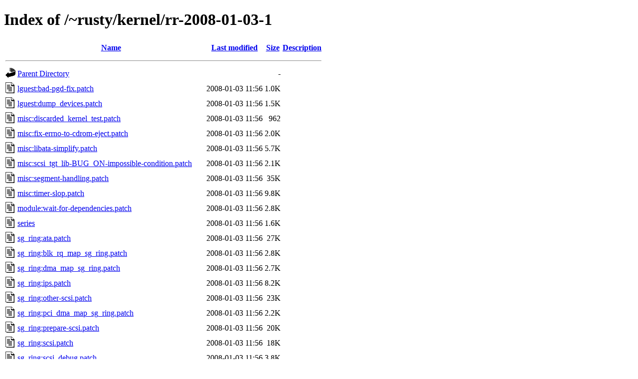

--- FILE ---
content_type: text/html;charset=UTF-8
request_url: https://ozlabs.org/~rusty/kernel/rr-2008-01-03-1/?C=M;O=A
body_size: 10759
content:
<!DOCTYPE HTML PUBLIC "-//W3C//DTD HTML 4.01//EN" "http://www.w3.org/TR/html4/strict.dtd">
<html>
 <head>
  <title>Index of /~rusty/kernel/rr-2008-01-03-1</title>
 </head>
 <body>
<h1>Index of /~rusty/kernel/rr-2008-01-03-1</h1>
  <table>
   <tr><th valign="top"><img src="/icons/blank.gif" alt="[ICO]"></th><th><a href="?C=N;O=A">Name</a></th><th><a href="?C=M;O=D">Last modified</a></th><th><a href="?C=S;O=A">Size</a></th><th><a href="?C=D;O=A">Description</a></th></tr>
   <tr><th colspan="5"><hr></th></tr>
<tr><td valign="top"><img src="/icons/back.gif" alt="[PARENTDIR]"></td><td><a href="/~rusty/kernel/">Parent Directory</a></td><td>&nbsp;</td><td align="right">  - </td><td>&nbsp;</td></tr>
<tr><td valign="top"><img src="/icons/text.gif" alt="[TXT]"></td><td><a href="./lguest:bad-pgd-fix.patch">lguest:bad-pgd-fix.patch</a></td><td align="right">2008-01-03 11:56  </td><td align="right">1.0K</td><td>&nbsp;</td></tr>
<tr><td valign="top"><img src="/icons/text.gif" alt="[TXT]"></td><td><a href="./lguest:dump_devices.patch">lguest:dump_devices.patch</a></td><td align="right">2008-01-03 11:56  </td><td align="right">1.5K</td><td>&nbsp;</td></tr>
<tr><td valign="top"><img src="/icons/text.gif" alt="[TXT]"></td><td><a href="./misc:discarded_kernel_test.patch">misc:discarded_kernel_test.patch</a></td><td align="right">2008-01-03 11:56  </td><td align="right">962 </td><td>&nbsp;</td></tr>
<tr><td valign="top"><img src="/icons/text.gif" alt="[TXT]"></td><td><a href="./misc:fix-errno-to-cdrom-eject.patch">misc:fix-errno-to-cdrom-eject.patch</a></td><td align="right">2008-01-03 11:56  </td><td align="right">2.0K</td><td>&nbsp;</td></tr>
<tr><td valign="top"><img src="/icons/text.gif" alt="[TXT]"></td><td><a href="./misc:libata-simplify.patch">misc:libata-simplify.patch</a></td><td align="right">2008-01-03 11:56  </td><td align="right">5.7K</td><td>&nbsp;</td></tr>
<tr><td valign="top"><img src="/icons/text.gif" alt="[TXT]"></td><td><a href="./misc:scsi_tgt_lib-BUG_ON-impossible-condition.patch">misc:scsi_tgt_lib-BUG_ON-impossible-condition.patch</a></td><td align="right">2008-01-03 11:56  </td><td align="right">2.1K</td><td>&nbsp;</td></tr>
<tr><td valign="top"><img src="/icons/text.gif" alt="[TXT]"></td><td><a href="./misc:segment-handling.patch">misc:segment-handling.patch</a></td><td align="right">2008-01-03 11:56  </td><td align="right"> 35K</td><td>&nbsp;</td></tr>
<tr><td valign="top"><img src="/icons/text.gif" alt="[TXT]"></td><td><a href="./misc:timer-slop.patch">misc:timer-slop.patch</a></td><td align="right">2008-01-03 11:56  </td><td align="right">9.8K</td><td>&nbsp;</td></tr>
<tr><td valign="top"><img src="/icons/text.gif" alt="[TXT]"></td><td><a href="./module:wait-for-dependencies.patch">module:wait-for-dependencies.patch</a></td><td align="right">2008-01-03 11:56  </td><td align="right">2.8K</td><td>&nbsp;</td></tr>
<tr><td valign="top"><img src="/icons/text.gif" alt="[TXT]"></td><td><a href="series">series</a></td><td align="right">2008-01-03 11:56  </td><td align="right">1.6K</td><td>&nbsp;</td></tr>
<tr><td valign="top"><img src="/icons/text.gif" alt="[TXT]"></td><td><a href="./sg_ring:ata.patch">sg_ring:ata.patch</a></td><td align="right">2008-01-03 11:56  </td><td align="right"> 27K</td><td>&nbsp;</td></tr>
<tr><td valign="top"><img src="/icons/text.gif" alt="[TXT]"></td><td><a href="./sg_ring:blk_rq_map_sg_ring.patch">sg_ring:blk_rq_map_sg_ring.patch</a></td><td align="right">2008-01-03 11:56  </td><td align="right">2.8K</td><td>&nbsp;</td></tr>
<tr><td valign="top"><img src="/icons/text.gif" alt="[TXT]"></td><td><a href="./sg_ring:dma_map_sg_ring.patch">sg_ring:dma_map_sg_ring.patch</a></td><td align="right">2008-01-03 11:56  </td><td align="right">2.7K</td><td>&nbsp;</td></tr>
<tr><td valign="top"><img src="/icons/text.gif" alt="[TXT]"></td><td><a href="./sg_ring:ips.patch">sg_ring:ips.patch</a></td><td align="right">2008-01-03 11:56  </td><td align="right">8.2K</td><td>&nbsp;</td></tr>
<tr><td valign="top"><img src="/icons/text.gif" alt="[TXT]"></td><td><a href="./sg_ring:other-scsi.patch">sg_ring:other-scsi.patch</a></td><td align="right">2008-01-03 11:56  </td><td align="right"> 23K</td><td>&nbsp;</td></tr>
<tr><td valign="top"><img src="/icons/text.gif" alt="[TXT]"></td><td><a href="./sg_ring:pci_dma_map_sg_ring.patch">sg_ring:pci_dma_map_sg_ring.patch</a></td><td align="right">2008-01-03 11:56  </td><td align="right">2.2K</td><td>&nbsp;</td></tr>
<tr><td valign="top"><img src="/icons/text.gif" alt="[TXT]"></td><td><a href="./sg_ring:prepare-scsi.patch">sg_ring:prepare-scsi.patch</a></td><td align="right">2008-01-03 11:56  </td><td align="right"> 20K</td><td>&nbsp;</td></tr>
<tr><td valign="top"><img src="/icons/text.gif" alt="[TXT]"></td><td><a href="./sg_ring:scsi.patch">sg_ring:scsi.patch</a></td><td align="right">2008-01-03 11:56  </td><td align="right"> 18K</td><td>&nbsp;</td></tr>
<tr><td valign="top"><img src="/icons/text.gif" alt="[TXT]"></td><td><a href="./sg_ring:scsi_debug.patch">sg_ring:scsi_debug.patch</a></td><td align="right">2008-01-03 11:56  </td><td align="right">3.8K</td><td>&nbsp;</td></tr>
<tr><td valign="top"><img src="/icons/text.gif" alt="[TXT]"></td><td><a href="./sg_ring:sg_ring.h.patch">sg_ring:sg_ring.h.patch</a></td><td align="right">2008-01-03 11:56  </td><td align="right">4.1K</td><td>&nbsp;</td></tr>
<tr><td valign="top"><img src="/icons/text.gif" alt="[TXT]"></td><td><a href="./sg_ring:virtio-rng-using-sg_ring.patch">sg_ring:virtio-rng-using-sg_ring.patch</a></td><td align="right">2008-01-03 11:56  </td><td align="right">907 </td><td>&nbsp;</td></tr>
<tr><td valign="top"><img src="/icons/text.gif" alt="[TXT]"></td><td><a href="./sg_ring:virtio-using-sg_ring.patch">sg_ring:virtio-using-sg_ring.patch</a></td><td align="right">2008-01-03 11:56  </td><td align="right"> 13K</td><td>&nbsp;</td></tr>
<tr><td valign="top"><img src="/icons/text.gif" alt="[TXT]"></td><td><a href="./virtio:64-bit-fix.patch">virtio:64-bit-fix.patch</a></td><td align="right">2008-01-03 11:56  </td><td align="right">1.4K</td><td>&nbsp;</td></tr>
<tr><td valign="top"><img src="/icons/text.gif" alt="[TXT]"></td><td><a href="./virtio:dont-rearm-hrtimer-every-xmit.patch">virtio:dont-rearm-hrtimer-every-xmit.patch</a></td><td align="right">2008-01-03 11:56  </td><td align="right">1.0K</td><td>&nbsp;</td></tr>
<tr><td valign="top"><img src="/icons/text.gif" alt="[TXT]"></td><td><a href="./virtio:entropy-device.patch">virtio:entropy-device.patch</a></td><td align="right">2008-01-03 11:56  </td><td align="right">7.6K</td><td>&nbsp;</td></tr>
<tr><td valign="top"><img src="/icons/text.gif" alt="[TXT]"></td><td><a href="./virtio:explicit-callback-disable.patch">virtio:explicit-callback-disable.patch</a></td><td align="right">2008-01-03 11:56  </td><td align="right">8.8K</td><td>&nbsp;</td></tr>
<tr><td valign="top"><img src="/icons/text.gif" alt="[TXT]"></td><td><a href="./virtio:export-vring-functions.patch">virtio:export-vring-functions.patch</a></td><td align="right">2008-01-03 11:56  </td><td align="right">1.1K</td><td>&nbsp;</td></tr>
<tr><td valign="top"><img src="/icons/text.gif" alt="[TXT]"></td><td><a href="./virtio:handle-module-unload.patch">virtio:handle-module-unload.patch</a></td><td align="right">2008-01-03 11:56  </td><td align="right">1.7K</td><td>&nbsp;</td></tr>
<tr><td valign="top"><img src="/icons/text.gif" alt="[TXT]"></td><td><a href="./virtio:make_modules_gpl.patch">virtio:make_modules_gpl.patch</a></td><td align="right">2008-01-03 11:56  </td><td align="right">2.0K</td><td>&nbsp;</td></tr>
<tr><td valign="top"><img src="/icons/text.gif" alt="[TXT]"></td><td><a href="./virtio:make_pci_license_be_gpl2.patch">virtio:make_pci_license_be_gpl2.patch</a></td><td align="right">2008-01-03 11:56  </td><td align="right">1.4K</td><td>&nbsp;</td></tr>
<tr><td valign="top"><img src="/icons/text.gif" alt="[TXT]"></td><td><a href="./virtio:move-under-virtualization-menu.patch">virtio:move-under-virtualization-menu.patch</a></td><td align="right">2008-01-03 11:56  </td><td align="right">2.2K</td><td>&nbsp;</td></tr>
<tr><td valign="top"><img src="/icons/text.gif" alt="[TXT]"></td><td><a href="./virtio:net-fix-xmit-skb-free-real.patch">virtio:net-fix-xmit-skb-free-real.patch</a></td><td align="right">2008-01-03 11:56  </td><td align="right">3.6K</td><td>&nbsp;</td></tr>
<tr><td valign="top"><img src="/icons/text.gif" alt="[TXT]"></td><td><a href="./virtio:net-flush-queue-on-init.patch">virtio:net-flush-queue-on-init.patch</a></td><td align="right">2008-01-03 11:56  </td><td align="right">1.0K</td><td>&nbsp;</td></tr>
<tr><td valign="top"><img src="/icons/text.gif" alt="[TXT]"></td><td><a href="./virtio:pci-device.patch">virtio:pci-device.patch</a></td><td align="right">2008-01-03 11:56  </td><td align="right"> 14K</td><td>&nbsp;</td></tr>
<tr><td valign="top"><img src="/icons/text.gif" alt="[TXT]"></td><td><a href="./virtio:reset-driver-status-fields.patch">virtio:reset-driver-status-fields.patch</a></td><td align="right">2008-01-03 11:56  </td><td align="right">849 </td><td>&nbsp;</td></tr>
<tr><td valign="top"><img src="/icons/text.gif" alt="[TXT]"></td><td><a href="./virtio:simplify-config-mechanism.patch">virtio:simplify-config-mechanism.patch</a></td><td align="right">2008-01-03 11:56  </td><td align="right"> 36K</td><td>&nbsp;</td></tr>
<tr><td valign="top"><img src="/icons/text.gif" alt="[TXT]"></td><td><a href="./virtio:use_qumranet_donated_pci_vendor_device_ids.patch">virtio:use_qumranet_donated_pci_vendor_device_ids.patch</a></td><td align="right">2008-01-03 11:56  </td><td align="right">1.0K</td><td>&nbsp;</td></tr>
<tr><td valign="top"><img src="/icons/text.gif" alt="[TXT]"></td><td><a href="./virtio:virtio_net-performance-stats.patch">virtio:virtio_net-performance-stats.patch</a></td><td align="right">2008-01-03 11:56  </td><td align="right">9.9K</td><td>&nbsp;</td></tr>
<tr><td valign="top"><img src="/icons/text.gif" alt="[TXT]"></td><td><a href="./virtio:virtio_net-tx-hrtimer.patch">virtio:virtio_net-tx-hrtimer.patch</a></td><td align="right">2008-01-03 11:56  </td><td align="right">2.8K</td><td>&nbsp;</td></tr>
<tr><td valign="top"><img src="/icons/text.gif" alt="[TXT]"></td><td><a href="./virtio:virtnet-parameterize-napi-weight.patch">virtio:virtnet-parameterize-napi-weight.patch</a></td><td align="right">2008-01-03 11:56  </td><td align="right">1.1K</td><td>&nbsp;</td></tr>
<tr><td valign="top"><img src="/icons/text.gif" alt="[TXT]"></td><td><a href="./virtio:virtnet_remove_double_ether_setup.patch">virtio:virtnet_remove_double_ether_setup.patch</a></td><td align="right">2008-01-03 11:56  </td><td align="right">824 </td><td>&nbsp;</td></tr>
   <tr><th colspan="5"><hr></th></tr>
</table>
</body></html>
